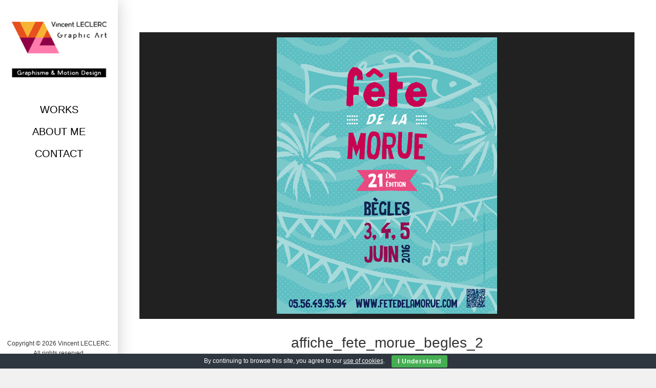

--- FILE ---
content_type: text/html; charset=UTF-8
request_url: https://www.vincent-leclerc-graphic-art.com/graphisme-affiche-fete-de-la-morue-begles-2016/affiche_fete_morue_begles_2/
body_size: 8826
content:

<!DOCTYPE html>
<html lang="fr-FR">
<head>
<meta charset="UTF-8">
<meta name="viewport" content="width=device-width, initial-scale=1">
<link rel="profile" href="http://gmpg.org/xfn/11">
<link rel="pingback" href="https://www.vincent-leclerc-graphic-art.com/xmlrpc.php">

<meta name='robots' content='index, follow, max-image-preview:large, max-snippet:-1, max-video-preview:-1' />

	<!-- This site is optimized with the Yoast SEO plugin v23.5 - https://yoast.com/wordpress/plugins/seo/ -->
	<title>affiche_fete_morue_begles_2 - VINCENT LECLERC Graphic Art</title>
	<link rel="canonical" href="https://www.vincent-leclerc-graphic-art.com/graphisme-affiche-fete-de-la-morue-begles-2016/affiche_fete_morue_begles_2/" />
	<meta property="og:locale" content="fr_FR" />
	<meta property="og:type" content="article" />
	<meta property="og:title" content="affiche_fete_morue_begles_2 - VINCENT LECLERC Graphic Art" />
	<meta property="og:url" content="https://www.vincent-leclerc-graphic-art.com/graphisme-affiche-fete-de-la-morue-begles-2016/affiche_fete_morue_begles_2/" />
	<meta property="og:site_name" content="VINCENT LECLERC Graphic Art" />
	<meta property="og:image" content="https://www.vincent-leclerc-graphic-art.com/graphisme-affiche-fete-de-la-morue-begles-2016/affiche_fete_morue_begles_2" />
	<meta property="og:image:width" content="430" />
	<meta property="og:image:height" content="540" />
	<meta property="og:image:type" content="image/jpeg" />
	<meta name="twitter:card" content="summary_large_image" />
	<script type="application/ld+json" class="yoast-schema-graph">{"@context":"https://schema.org","@graph":[{"@type":"WebPage","@id":"https://www.vincent-leclerc-graphic-art.com/graphisme-affiche-fete-de-la-morue-begles-2016/affiche_fete_morue_begles_2/","url":"https://www.vincent-leclerc-graphic-art.com/graphisme-affiche-fete-de-la-morue-begles-2016/affiche_fete_morue_begles_2/","name":"affiche_fete_morue_begles_2 - VINCENT LECLERC Graphic Art","isPartOf":{"@id":"https://www.vincent-leclerc-graphic-art.com/#website"},"primaryImageOfPage":{"@id":"https://www.vincent-leclerc-graphic-art.com/graphisme-affiche-fete-de-la-morue-begles-2016/affiche_fete_morue_begles_2/#primaryimage"},"image":{"@id":"https://www.vincent-leclerc-graphic-art.com/graphisme-affiche-fete-de-la-morue-begles-2016/affiche_fete_morue_begles_2/#primaryimage"},"thumbnailUrl":"https://www.vincent-leclerc-graphic-art.com/wp-content/uploads/affiche_fete_morue_begles_2.jpg","datePublished":"2016-09-19T15:32:42+00:00","dateModified":"2016-09-19T15:32:42+00:00","breadcrumb":{"@id":"https://www.vincent-leclerc-graphic-art.com/graphisme-affiche-fete-de-la-morue-begles-2016/affiche_fete_morue_begles_2/#breadcrumb"},"inLanguage":"fr-FR","potentialAction":[{"@type":"ReadAction","target":["https://www.vincent-leclerc-graphic-art.com/graphisme-affiche-fete-de-la-morue-begles-2016/affiche_fete_morue_begles_2/"]}]},{"@type":"ImageObject","inLanguage":"fr-FR","@id":"https://www.vincent-leclerc-graphic-art.com/graphisme-affiche-fete-de-la-morue-begles-2016/affiche_fete_morue_begles_2/#primaryimage","url":"https://www.vincent-leclerc-graphic-art.com/wp-content/uploads/affiche_fete_morue_begles_2.jpg","contentUrl":"https://www.vincent-leclerc-graphic-art.com/wp-content/uploads/affiche_fete_morue_begles_2.jpg","width":430,"height":540},{"@type":"BreadcrumbList","@id":"https://www.vincent-leclerc-graphic-art.com/graphisme-affiche-fete-de-la-morue-begles-2016/affiche_fete_morue_begles_2/#breadcrumb","itemListElement":[{"@type":"ListItem","position":1,"name":"Accueil","item":"https://www.vincent-leclerc-graphic-art.com/"},{"@type":"ListItem","position":2,"name":"GRAPHISME Affiche Fête de la Morue","item":"https://www.vincent-leclerc-graphic-art.com/graphisme-affiche-fete-de-la-morue-begles-2016/"},{"@type":"ListItem","position":3,"name":"affiche_fete_morue_begles_2"}]},{"@type":"WebSite","@id":"https://www.vincent-leclerc-graphic-art.com/#website","url":"https://www.vincent-leclerc-graphic-art.com/","name":"VINCENT LECLERC Graphic Art","description":"","publisher":{"@id":"https://www.vincent-leclerc-graphic-art.com/#organization"},"potentialAction":[{"@type":"SearchAction","target":{"@type":"EntryPoint","urlTemplate":"https://www.vincent-leclerc-graphic-art.com/?s={search_term_string}"},"query-input":{"@type":"PropertyValueSpecification","valueRequired":true,"valueName":"search_term_string"}}],"inLanguage":"fr-FR"},{"@type":"Organization","@id":"https://www.vincent-leclerc-graphic-art.com/#organization","name":"VINCENT LECLERC Graphic Art","url":"https://www.vincent-leclerc-graphic-art.com/","logo":{"@type":"ImageObject","inLanguage":"fr-FR","@id":"https://www.vincent-leclerc-graphic-art.com/#/schema/logo/image/","url":"https://www.vincent-leclerc-graphic-art.com/wp-content/uploads/cropped-logo_VL6_homepage.jpg","contentUrl":"https://www.vincent-leclerc-graphic-art.com/wp-content/uploads/cropped-logo_VL6_homepage.jpg","width":250,"height":166,"caption":"VINCENT LECLERC Graphic Art"},"image":{"@id":"https://www.vincent-leclerc-graphic-art.com/#/schema/logo/image/"}}]}</script>
	<!-- / Yoast SEO plugin. -->


<link rel='dns-prefetch' href='//fonts.googleapis.com' />
<link rel="alternate" type="application/rss+xml" title="VINCENT LECLERC Graphic Art &raquo; Flux" href="https://www.vincent-leclerc-graphic-art.com/feed/" />
<link rel="alternate" type="application/rss+xml" title="VINCENT LECLERC Graphic Art &raquo; Flux des commentaires" href="https://www.vincent-leclerc-graphic-art.com/comments/feed/" />
<script type="text/javascript">
/* <![CDATA[ */
window._wpemojiSettings = {"baseUrl":"https:\/\/s.w.org\/images\/core\/emoji\/14.0.0\/72x72\/","ext":".png","svgUrl":"https:\/\/s.w.org\/images\/core\/emoji\/14.0.0\/svg\/","svgExt":".svg","source":{"concatemoji":"https:\/\/www.vincent-leclerc-graphic-art.com\/wp-includes\/js\/wp-emoji-release.min.js?ver=6.4.7"}};
/*! This file is auto-generated */
!function(i,n){var o,s,e;function c(e){try{var t={supportTests:e,timestamp:(new Date).valueOf()};sessionStorage.setItem(o,JSON.stringify(t))}catch(e){}}function p(e,t,n){e.clearRect(0,0,e.canvas.width,e.canvas.height),e.fillText(t,0,0);var t=new Uint32Array(e.getImageData(0,0,e.canvas.width,e.canvas.height).data),r=(e.clearRect(0,0,e.canvas.width,e.canvas.height),e.fillText(n,0,0),new Uint32Array(e.getImageData(0,0,e.canvas.width,e.canvas.height).data));return t.every(function(e,t){return e===r[t]})}function u(e,t,n){switch(t){case"flag":return n(e,"\ud83c\udff3\ufe0f\u200d\u26a7\ufe0f","\ud83c\udff3\ufe0f\u200b\u26a7\ufe0f")?!1:!n(e,"\ud83c\uddfa\ud83c\uddf3","\ud83c\uddfa\u200b\ud83c\uddf3")&&!n(e,"\ud83c\udff4\udb40\udc67\udb40\udc62\udb40\udc65\udb40\udc6e\udb40\udc67\udb40\udc7f","\ud83c\udff4\u200b\udb40\udc67\u200b\udb40\udc62\u200b\udb40\udc65\u200b\udb40\udc6e\u200b\udb40\udc67\u200b\udb40\udc7f");case"emoji":return!n(e,"\ud83e\udef1\ud83c\udffb\u200d\ud83e\udef2\ud83c\udfff","\ud83e\udef1\ud83c\udffb\u200b\ud83e\udef2\ud83c\udfff")}return!1}function f(e,t,n){var r="undefined"!=typeof WorkerGlobalScope&&self instanceof WorkerGlobalScope?new OffscreenCanvas(300,150):i.createElement("canvas"),a=r.getContext("2d",{willReadFrequently:!0}),o=(a.textBaseline="top",a.font="600 32px Arial",{});return e.forEach(function(e){o[e]=t(a,e,n)}),o}function t(e){var t=i.createElement("script");t.src=e,t.defer=!0,i.head.appendChild(t)}"undefined"!=typeof Promise&&(o="wpEmojiSettingsSupports",s=["flag","emoji"],n.supports={everything:!0,everythingExceptFlag:!0},e=new Promise(function(e){i.addEventListener("DOMContentLoaded",e,{once:!0})}),new Promise(function(t){var n=function(){try{var e=JSON.parse(sessionStorage.getItem(o));if("object"==typeof e&&"number"==typeof e.timestamp&&(new Date).valueOf()<e.timestamp+604800&&"object"==typeof e.supportTests)return e.supportTests}catch(e){}return null}();if(!n){if("undefined"!=typeof Worker&&"undefined"!=typeof OffscreenCanvas&&"undefined"!=typeof URL&&URL.createObjectURL&&"undefined"!=typeof Blob)try{var e="postMessage("+f.toString()+"("+[JSON.stringify(s),u.toString(),p.toString()].join(",")+"));",r=new Blob([e],{type:"text/javascript"}),a=new Worker(URL.createObjectURL(r),{name:"wpTestEmojiSupports"});return void(a.onmessage=function(e){c(n=e.data),a.terminate(),t(n)})}catch(e){}c(n=f(s,u,p))}t(n)}).then(function(e){for(var t in e)n.supports[t]=e[t],n.supports.everything=n.supports.everything&&n.supports[t],"flag"!==t&&(n.supports.everythingExceptFlag=n.supports.everythingExceptFlag&&n.supports[t]);n.supports.everythingExceptFlag=n.supports.everythingExceptFlag&&!n.supports.flag,n.DOMReady=!1,n.readyCallback=function(){n.DOMReady=!0}}).then(function(){return e}).then(function(){var e;n.supports.everything||(n.readyCallback(),(e=n.source||{}).concatemoji?t(e.concatemoji):e.wpemoji&&e.twemoji&&(t(e.twemoji),t(e.wpemoji)))}))}((window,document),window._wpemojiSettings);
/* ]]> */
</script>
<style id='wp-emoji-styles-inline-css' type='text/css'>

	img.wp-smiley, img.emoji {
		display: inline !important;
		border: none !important;
		box-shadow: none !important;
		height: 1em !important;
		width: 1em !important;
		margin: 0 0.07em !important;
		vertical-align: -0.1em !important;
		background: none !important;
		padding: 0 !important;
	}
</style>
<link rel='stylesheet' id='wp-block-library-css' href='https://www.vincent-leclerc-graphic-art.com/wp-includes/css/dist/block-library/style.min.css?ver=6.4.7' type='text/css' media='all' />
<style id='wp-block-library-theme-inline-css' type='text/css'>
.wp-block-audio figcaption{color:#555;font-size:13px;text-align:center}.is-dark-theme .wp-block-audio figcaption{color:hsla(0,0%,100%,.65)}.wp-block-audio{margin:0 0 1em}.wp-block-code{border:1px solid #ccc;border-radius:4px;font-family:Menlo,Consolas,monaco,monospace;padding:.8em 1em}.wp-block-embed figcaption{color:#555;font-size:13px;text-align:center}.is-dark-theme .wp-block-embed figcaption{color:hsla(0,0%,100%,.65)}.wp-block-embed{margin:0 0 1em}.blocks-gallery-caption{color:#555;font-size:13px;text-align:center}.is-dark-theme .blocks-gallery-caption{color:hsla(0,0%,100%,.65)}.wp-block-image figcaption{color:#555;font-size:13px;text-align:center}.is-dark-theme .wp-block-image figcaption{color:hsla(0,0%,100%,.65)}.wp-block-image{margin:0 0 1em}.wp-block-pullquote{border-bottom:4px solid;border-top:4px solid;color:currentColor;margin-bottom:1.75em}.wp-block-pullquote cite,.wp-block-pullquote footer,.wp-block-pullquote__citation{color:currentColor;font-size:.8125em;font-style:normal;text-transform:uppercase}.wp-block-quote{border-left:.25em solid;margin:0 0 1.75em;padding-left:1em}.wp-block-quote cite,.wp-block-quote footer{color:currentColor;font-size:.8125em;font-style:normal;position:relative}.wp-block-quote.has-text-align-right{border-left:none;border-right:.25em solid;padding-left:0;padding-right:1em}.wp-block-quote.has-text-align-center{border:none;padding-left:0}.wp-block-quote.is-large,.wp-block-quote.is-style-large,.wp-block-quote.is-style-plain{border:none}.wp-block-search .wp-block-search__label{font-weight:700}.wp-block-search__button{border:1px solid #ccc;padding:.375em .625em}:where(.wp-block-group.has-background){padding:1.25em 2.375em}.wp-block-separator.has-css-opacity{opacity:.4}.wp-block-separator{border:none;border-bottom:2px solid;margin-left:auto;margin-right:auto}.wp-block-separator.has-alpha-channel-opacity{opacity:1}.wp-block-separator:not(.is-style-wide):not(.is-style-dots){width:100px}.wp-block-separator.has-background:not(.is-style-dots){border-bottom:none;height:1px}.wp-block-separator.has-background:not(.is-style-wide):not(.is-style-dots){height:2px}.wp-block-table{margin:0 0 1em}.wp-block-table td,.wp-block-table th{word-break:normal}.wp-block-table figcaption{color:#555;font-size:13px;text-align:center}.is-dark-theme .wp-block-table figcaption{color:hsla(0,0%,100%,.65)}.wp-block-video figcaption{color:#555;font-size:13px;text-align:center}.is-dark-theme .wp-block-video figcaption{color:hsla(0,0%,100%,.65)}.wp-block-video{margin:0 0 1em}.wp-block-template-part.has-background{margin-bottom:0;margin-top:0;padding:1.25em 2.375em}
</style>
<style id='classic-theme-styles-inline-css' type='text/css'>
/*! This file is auto-generated */
.wp-block-button__link{color:#fff;background-color:#32373c;border-radius:9999px;box-shadow:none;text-decoration:none;padding:calc(.667em + 2px) calc(1.333em + 2px);font-size:1.125em}.wp-block-file__button{background:#32373c;color:#fff;text-decoration:none}
</style>
<style id='global-styles-inline-css' type='text/css'>
body{--wp--preset--color--black: #000000;--wp--preset--color--cyan-bluish-gray: #abb8c3;--wp--preset--color--white: #ffffff;--wp--preset--color--pale-pink: #f78da7;--wp--preset--color--vivid-red: #cf2e2e;--wp--preset--color--luminous-vivid-orange: #ff6900;--wp--preset--color--luminous-vivid-amber: #fcb900;--wp--preset--color--light-green-cyan: #7bdcb5;--wp--preset--color--vivid-green-cyan: #00d084;--wp--preset--color--pale-cyan-blue: #8ed1fc;--wp--preset--color--vivid-cyan-blue: #0693e3;--wp--preset--color--vivid-purple: #9b51e0;--wp--preset--gradient--vivid-cyan-blue-to-vivid-purple: linear-gradient(135deg,rgba(6,147,227,1) 0%,rgb(155,81,224) 100%);--wp--preset--gradient--light-green-cyan-to-vivid-green-cyan: linear-gradient(135deg,rgb(122,220,180) 0%,rgb(0,208,130) 100%);--wp--preset--gradient--luminous-vivid-amber-to-luminous-vivid-orange: linear-gradient(135deg,rgba(252,185,0,1) 0%,rgba(255,105,0,1) 100%);--wp--preset--gradient--luminous-vivid-orange-to-vivid-red: linear-gradient(135deg,rgba(255,105,0,1) 0%,rgb(207,46,46) 100%);--wp--preset--gradient--very-light-gray-to-cyan-bluish-gray: linear-gradient(135deg,rgb(238,238,238) 0%,rgb(169,184,195) 100%);--wp--preset--gradient--cool-to-warm-spectrum: linear-gradient(135deg,rgb(74,234,220) 0%,rgb(151,120,209) 20%,rgb(207,42,186) 40%,rgb(238,44,130) 60%,rgb(251,105,98) 80%,rgb(254,248,76) 100%);--wp--preset--gradient--blush-light-purple: linear-gradient(135deg,rgb(255,206,236) 0%,rgb(152,150,240) 100%);--wp--preset--gradient--blush-bordeaux: linear-gradient(135deg,rgb(254,205,165) 0%,rgb(254,45,45) 50%,rgb(107,0,62) 100%);--wp--preset--gradient--luminous-dusk: linear-gradient(135deg,rgb(255,203,112) 0%,rgb(199,81,192) 50%,rgb(65,88,208) 100%);--wp--preset--gradient--pale-ocean: linear-gradient(135deg,rgb(255,245,203) 0%,rgb(182,227,212) 50%,rgb(51,167,181) 100%);--wp--preset--gradient--electric-grass: linear-gradient(135deg,rgb(202,248,128) 0%,rgb(113,206,126) 100%);--wp--preset--gradient--midnight: linear-gradient(135deg,rgb(2,3,129) 0%,rgb(40,116,252) 100%);--wp--preset--font-size--small: 13px;--wp--preset--font-size--medium: 20px;--wp--preset--font-size--large: 36px;--wp--preset--font-size--x-large: 42px;--wp--preset--spacing--20: 0.44rem;--wp--preset--spacing--30: 0.67rem;--wp--preset--spacing--40: 1rem;--wp--preset--spacing--50: 1.5rem;--wp--preset--spacing--60: 2.25rem;--wp--preset--spacing--70: 3.38rem;--wp--preset--spacing--80: 5.06rem;--wp--preset--shadow--natural: 6px 6px 9px rgba(0, 0, 0, 0.2);--wp--preset--shadow--deep: 12px 12px 50px rgba(0, 0, 0, 0.4);--wp--preset--shadow--sharp: 6px 6px 0px rgba(0, 0, 0, 0.2);--wp--preset--shadow--outlined: 6px 6px 0px -3px rgba(255, 255, 255, 1), 6px 6px rgba(0, 0, 0, 1);--wp--preset--shadow--crisp: 6px 6px 0px rgba(0, 0, 0, 1);}:where(.is-layout-flex){gap: 0.5em;}:where(.is-layout-grid){gap: 0.5em;}body .is-layout-flow > .alignleft{float: left;margin-inline-start: 0;margin-inline-end: 2em;}body .is-layout-flow > .alignright{float: right;margin-inline-start: 2em;margin-inline-end: 0;}body .is-layout-flow > .aligncenter{margin-left: auto !important;margin-right: auto !important;}body .is-layout-constrained > .alignleft{float: left;margin-inline-start: 0;margin-inline-end: 2em;}body .is-layout-constrained > .alignright{float: right;margin-inline-start: 2em;margin-inline-end: 0;}body .is-layout-constrained > .aligncenter{margin-left: auto !important;margin-right: auto !important;}body .is-layout-constrained > :where(:not(.alignleft):not(.alignright):not(.alignfull)){max-width: var(--wp--style--global--content-size);margin-left: auto !important;margin-right: auto !important;}body .is-layout-constrained > .alignwide{max-width: var(--wp--style--global--wide-size);}body .is-layout-flex{display: flex;}body .is-layout-flex{flex-wrap: wrap;align-items: center;}body .is-layout-flex > *{margin: 0;}body .is-layout-grid{display: grid;}body .is-layout-grid > *{margin: 0;}:where(.wp-block-columns.is-layout-flex){gap: 2em;}:where(.wp-block-columns.is-layout-grid){gap: 2em;}:where(.wp-block-post-template.is-layout-flex){gap: 1.25em;}:where(.wp-block-post-template.is-layout-grid){gap: 1.25em;}.has-black-color{color: var(--wp--preset--color--black) !important;}.has-cyan-bluish-gray-color{color: var(--wp--preset--color--cyan-bluish-gray) !important;}.has-white-color{color: var(--wp--preset--color--white) !important;}.has-pale-pink-color{color: var(--wp--preset--color--pale-pink) !important;}.has-vivid-red-color{color: var(--wp--preset--color--vivid-red) !important;}.has-luminous-vivid-orange-color{color: var(--wp--preset--color--luminous-vivid-orange) !important;}.has-luminous-vivid-amber-color{color: var(--wp--preset--color--luminous-vivid-amber) !important;}.has-light-green-cyan-color{color: var(--wp--preset--color--light-green-cyan) !important;}.has-vivid-green-cyan-color{color: var(--wp--preset--color--vivid-green-cyan) !important;}.has-pale-cyan-blue-color{color: var(--wp--preset--color--pale-cyan-blue) !important;}.has-vivid-cyan-blue-color{color: var(--wp--preset--color--vivid-cyan-blue) !important;}.has-vivid-purple-color{color: var(--wp--preset--color--vivid-purple) !important;}.has-black-background-color{background-color: var(--wp--preset--color--black) !important;}.has-cyan-bluish-gray-background-color{background-color: var(--wp--preset--color--cyan-bluish-gray) !important;}.has-white-background-color{background-color: var(--wp--preset--color--white) !important;}.has-pale-pink-background-color{background-color: var(--wp--preset--color--pale-pink) !important;}.has-vivid-red-background-color{background-color: var(--wp--preset--color--vivid-red) !important;}.has-luminous-vivid-orange-background-color{background-color: var(--wp--preset--color--luminous-vivid-orange) !important;}.has-luminous-vivid-amber-background-color{background-color: var(--wp--preset--color--luminous-vivid-amber) !important;}.has-light-green-cyan-background-color{background-color: var(--wp--preset--color--light-green-cyan) !important;}.has-vivid-green-cyan-background-color{background-color: var(--wp--preset--color--vivid-green-cyan) !important;}.has-pale-cyan-blue-background-color{background-color: var(--wp--preset--color--pale-cyan-blue) !important;}.has-vivid-cyan-blue-background-color{background-color: var(--wp--preset--color--vivid-cyan-blue) !important;}.has-vivid-purple-background-color{background-color: var(--wp--preset--color--vivid-purple) !important;}.has-black-border-color{border-color: var(--wp--preset--color--black) !important;}.has-cyan-bluish-gray-border-color{border-color: var(--wp--preset--color--cyan-bluish-gray) !important;}.has-white-border-color{border-color: var(--wp--preset--color--white) !important;}.has-pale-pink-border-color{border-color: var(--wp--preset--color--pale-pink) !important;}.has-vivid-red-border-color{border-color: var(--wp--preset--color--vivid-red) !important;}.has-luminous-vivid-orange-border-color{border-color: var(--wp--preset--color--luminous-vivid-orange) !important;}.has-luminous-vivid-amber-border-color{border-color: var(--wp--preset--color--luminous-vivid-amber) !important;}.has-light-green-cyan-border-color{border-color: var(--wp--preset--color--light-green-cyan) !important;}.has-vivid-green-cyan-border-color{border-color: var(--wp--preset--color--vivid-green-cyan) !important;}.has-pale-cyan-blue-border-color{border-color: var(--wp--preset--color--pale-cyan-blue) !important;}.has-vivid-cyan-blue-border-color{border-color: var(--wp--preset--color--vivid-cyan-blue) !important;}.has-vivid-purple-border-color{border-color: var(--wp--preset--color--vivid-purple) !important;}.has-vivid-cyan-blue-to-vivid-purple-gradient-background{background: var(--wp--preset--gradient--vivid-cyan-blue-to-vivid-purple) !important;}.has-light-green-cyan-to-vivid-green-cyan-gradient-background{background: var(--wp--preset--gradient--light-green-cyan-to-vivid-green-cyan) !important;}.has-luminous-vivid-amber-to-luminous-vivid-orange-gradient-background{background: var(--wp--preset--gradient--luminous-vivid-amber-to-luminous-vivid-orange) !important;}.has-luminous-vivid-orange-to-vivid-red-gradient-background{background: var(--wp--preset--gradient--luminous-vivid-orange-to-vivid-red) !important;}.has-very-light-gray-to-cyan-bluish-gray-gradient-background{background: var(--wp--preset--gradient--very-light-gray-to-cyan-bluish-gray) !important;}.has-cool-to-warm-spectrum-gradient-background{background: var(--wp--preset--gradient--cool-to-warm-spectrum) !important;}.has-blush-light-purple-gradient-background{background: var(--wp--preset--gradient--blush-light-purple) !important;}.has-blush-bordeaux-gradient-background{background: var(--wp--preset--gradient--blush-bordeaux) !important;}.has-luminous-dusk-gradient-background{background: var(--wp--preset--gradient--luminous-dusk) !important;}.has-pale-ocean-gradient-background{background: var(--wp--preset--gradient--pale-ocean) !important;}.has-electric-grass-gradient-background{background: var(--wp--preset--gradient--electric-grass) !important;}.has-midnight-gradient-background{background: var(--wp--preset--gradient--midnight) !important;}.has-small-font-size{font-size: var(--wp--preset--font-size--small) !important;}.has-medium-font-size{font-size: var(--wp--preset--font-size--medium) !important;}.has-large-font-size{font-size: var(--wp--preset--font-size--large) !important;}.has-x-large-font-size{font-size: var(--wp--preset--font-size--x-large) !important;}
.wp-block-navigation a:where(:not(.wp-element-button)){color: inherit;}
:where(.wp-block-post-template.is-layout-flex){gap: 1.25em;}:where(.wp-block-post-template.is-layout-grid){gap: 1.25em;}
:where(.wp-block-columns.is-layout-flex){gap: 2em;}:where(.wp-block-columns.is-layout-grid){gap: 2em;}
.wp-block-pullquote{font-size: 1.5em;line-height: 1.6;}
</style>
<link rel='stylesheet' id='contact-form-7-css' href='https://www.vincent-leclerc-graphic-art.com/wp-content/plugins/contact-form-7/includes/css/styles.css?ver=5.9.8' type='text/css' media='all' />
<link rel='stylesheet' id='cookie-bar-css-css' href='https://www.vincent-leclerc-graphic-art.com/wp-content/plugins/cookie-bar/css/cookie-bar.css?ver=6.4.7' type='text/css' media='all' />
<link rel='stylesheet' id='parent-style-css' href='https://www.vincent-leclerc-graphic-art.com/wp-content/themes/morphology-lite/style.css?ver=6.4.7' type='text/css' media='all' />
<link rel='stylesheet' id='morphology-lite-fonts-css' href='https://fonts.googleapis.com/css?family=Open+Sans%3A300%2C400%2C600%2C700%7CRoboto&#038;subset=latin%2Clatin-ext' type='text/css' media='all' />
<link rel='stylesheet' id='fontAwesome-css' href='https://www.vincent-leclerc-graphic-art.com/wp-content/themes/morphology-lite/css/font-awesome.min.css?ver=4.4.0' type='text/css' media='all' />
<link rel='stylesheet' id='bootstrap-css' href='https://www.vincent-leclerc-graphic-art.com/wp-content/themes/morphology-lite/css/bootstrap.min.css?ver=4.0.0' type='text/css' media='all' />
<link rel='stylesheet' id='morphology-lite-style-css' href='https://www.vincent-leclerc-graphic-art.com/wp-content/themes/graphic-art/style.css?ver=6.4.7' type='text/css' media='all' />
<style id='morphology-lite-style-inline-css' type='text/css'>
body {background-color:#f1f1f1; color:#333; }
		body.custom-background {background-size:cover; }
.page .site-main, .single .site-main, .search .site-main {background-color:#fff; }
.page .site-main, .single .site-main, .search .site-main {background-color:#fff; }
body {font-size: 1rem;}	
	.site-title {font-size: 1rem;}
	h1 {font-size: 1.938rem;}
	h2 {font-size: 1.75rem;}
	h3 {font-size: 1.375rem;}
	h4 {font-size: 1.25rem;}
	h5 {font-size: 1rem;}
	h6 {font-size: 0.875rem;}	
	.blog .entry-title, .archive .entry-title {font-size: 1.75rem;}
	.widget {font-size: 0.813rem;}
	.widget-title {font-size: 1.375rem;}
	#sidebar-bottom .widget-title {font-size: 1.25rem;}
	.main-navigation {font-size: 1.25rem;}
	.main-navigation ul ul {font-size: 1.25rem;}
#sidebar-banner {border-color:#eee; }
.pagination {background-color:#f1f1f1; }
		.pagination a, .pagination a:visited {color:#333; }
		.pagination a:hover {color:#b8a138; }
h1, h2, h3, h4, h5, h6 {color:#333; }
		.blog .entry-title a, .blog .entry-title a:visited, .archive .entry-title a, .archive .entry-title a:visited {color:#333; }
		.blog .entry-title a:hover, .archive .entry-title a:hover {color:#ff7bac; }
.featured {color:#c5b256; }
blockquote {border-color:#b7aa6f; color:#b7aa6f; }
#footer-wrapper {background-color:#191a1c; }
		#footer-wrapper, #footer-wrapper .widget-title, #footer-wrapper a:hover, #footer-menu li:after {color:#c2c2c2; }
#footer-wrapper a, #footer-wrapper a:visited {color:#ff7bac; }
a, a:visited {color:#ff7bac; }
		a:hover {color:#ff7bac; }
		.widget li, .widget .tagcloud a {border-color:#e6e6e6; }
		.entry-meta, .entry-meta a, .entry-meta a:visited, .entry-meta span:after {color:#919191; }
#bottom-wrapper {background-color: #333;}
		
		#sidebar-bottom .widget-title, #sidebar-bottom, #sidebar-bottom a, #sidebar-bottom a:visited, #sidebar-bottom .widget a, #sidebar-bottom .widget a:visited {color:#ccc; }
		#sidebar-bottom .widget a:hover {color:#ff7bac; }
		#sidebar-bottom li, #sidebar-bottom .widget .tagcloud a {border-color:#444; }
.sidebar {background-color:#fff; }
#site-branding {background-color: ;}
.sidebar {background-size: auto; background-position: bottom; background-repeat: no-repeat; }
.site-title, .site-title a, .site-title a:visited {color:#000; }
.site-description {color:#797d82; }
.sidebar .site-info {color:#333; }
.sidebar .social-icons a {background-color:#beb27a; color:#fff;}
		.sidebar .social-icons a:hover {background-color:#626466; color:#fff;}
#footer-wrapper .social-icons a, #footer-wrapper .social-icons a:visited {background-color:#beb27a; color:#fff;}
		#footer-wrapper .social-icons a:hover {background-color:#626466; color:#fff;}
.widget .button-search {background-color:#beb27a; color:#fff }
button, input[type="button"], input[type="submit"], input[type="reset"],.btn {background-color:#fff; color:#505050; border-color:#c4c4c4 }
button:hover, input[type="button"]:hover, input[type="submit"]:hover, input[type="reset"]:hover,.btn:hover {background-color:#303030; color:#f3f3f3; border-color:#303030 }
.more-link, .more-link:visited {background-color:#fff; border-color:#cbcbcb }
		.more-link .read-more-icon {color:#ff7bac; }
.more-link:hover {background-color:#beb27a; border-color:#beb27a }
		.more-link:hover .read-more-icon {color:#fff; }
.menu-toggle {background-color:#3f3f3f; color:#fff; }
.menu-toggle:active,.menu-toggle:focus,.menu-toggle:hover {background-color:#535353; color:#fff; }
.main-navigation.toggled-on .nav-menu {background-color:#000; }
		.main-navigation.toggled-on li a, .main-navigation.toggled-on li.home a { color:#fff}
		.main-navigation.toggled-on li { border-color:#2a2a2a}
.main-navigation.toggled-on li.home a:hover,
		.main-navigation.toggled-on a:hover,
		.main-navigation.toggled-on .current-menu-item > a,	
		.main-navigation.toggled-on .current-menu-item > a,
		.main-navigatio.toggled-onn .current-menu-ancestor > a {color:#ff7bac }
.main-navigation ul li a, .main-navigation ul li.home a {color:#000; }
		.main-navigation ul li ul li { background-color:#000;}
		.main-navigation ul li ul li a { color:#fff}
.main-navigation li.home a:hover,
		.main-navigation a:hover,
		.main-navigation .current-menu-item > a,	
		.main-navigation .current-menu-item > a,
		.main-navigation .current-menu-ancestor > a {color:#ff7bac; }
.gallery .gallery-caption {background-color:#beb27a; color:#fff; }
.image-post .text-holder:hover {background-color:#000000;}
		.format-image .featured,
		.image-post .entry-title a,
		.image-post .entry-meta, 
		.image-post .entry-meta a, 
		.image-post .entry-meta a:visited,
		.image-post .entry-meta span:after {color:#fff; }
#error-overlay, #error-title {color:#fff; }
		#error-button a, #error-button a:visited {background-color:#beb27a; color:#fff;}
#error-button a:hover {background-color:#fff; color:#333;}
.attachment .featured-image-wrapper {background-color:#212121;}
#image-navigation a,#image-navigation a:visited {color:#beb27a;}

</style>
<script type="text/javascript" src="https://www.vincent-leclerc-graphic-art.com/wp-includes/js/jquery/jquery.min.js?ver=3.7.1" id="jquery-core-js"></script>
<script type="text/javascript" src="https://www.vincent-leclerc-graphic-art.com/wp-includes/js/jquery/jquery-migrate.min.js?ver=3.4.1" id="jquery-migrate-js"></script>
<script type="text/javascript" src="https://www.vincent-leclerc-graphic-art.com/wp-content/plugins/cookie-bar/js/cookie-bar.js?ver=1769033278" id="cookie-bar-js-js"></script>
<link rel="https://api.w.org/" href="https://www.vincent-leclerc-graphic-art.com/wp-json/" /><link rel="alternate" type="application/json" href="https://www.vincent-leclerc-graphic-art.com/wp-json/wp/v2/media/1813" /><link rel="EditURI" type="application/rsd+xml" title="RSD" href="https://www.vincent-leclerc-graphic-art.com/xmlrpc.php?rsd" />
<meta name="generator" content="WordPress 6.4.7" />
<link rel='shortlink' href='https://www.vincent-leclerc-graphic-art.com/?p=1813' />
<link rel="alternate" type="application/json+oembed" href="https://www.vincent-leclerc-graphic-art.com/wp-json/oembed/1.0/embed?url=https%3A%2F%2Fwww.vincent-leclerc-graphic-art.com%2Fgraphisme-affiche-fete-de-la-morue-begles-2016%2Faffiche_fete_morue_begles_2%2F" />
<link rel="alternate" type="text/xml+oembed" href="https://www.vincent-leclerc-graphic-art.com/wp-json/oembed/1.0/embed?url=https%3A%2F%2Fwww.vincent-leclerc-graphic-art.com%2Fgraphisme-affiche-fete-de-la-morue-begles-2016%2Faffiche_fete_morue_begles_2%2F&#038;format=xml" />
<link rel="icon" href="https://www.vincent-leclerc-graphic-art.com/wp-content/uploads/cropped-VLlogocarre2-scaled-1-32x32.jpg" sizes="32x32" />
<link rel="icon" href="https://www.vincent-leclerc-graphic-art.com/wp-content/uploads/cropped-VLlogocarre2-scaled-1-192x192.jpg" sizes="192x192" />
<link rel="apple-touch-icon" href="https://www.vincent-leclerc-graphic-art.com/wp-content/uploads/cropped-VLlogocarre2-scaled-1-180x180.jpg" />
<meta name="msapplication-TileImage" content="https://www.vincent-leclerc-graphic-art.com/wp-content/uploads/cropped-VLlogocarre2-scaled-1-270x270.jpg" />
</head>

<body class="attachment attachment-template-default single single-attachment postid-1813 attachmentid-1813 attachment-jpeg wp-custom-logo">


<div id="page" class="hfeed site">
	<a class="skip-link screen-reader-text" href="#content">Skip to content</a>

	<div id="sidebar" class="sidebar" ">
	
	
	
	
		<header id="masthead" class="site-header" role="banner">
			<div id="site-branding" class="clearfix">
				<div id="site-branding-inner">
                               
              		<div class="site-logo" itemscope itemtype="http://schema.org/Organization">
                    	<a href="https://www.vincent-leclerc-graphic-art.com/" rel="home" itemprop="url">
                        	<a href="https://www.vincent-leclerc-graphic-art.com/" class="custom-logo-link" rel="home"><img width="250" height="166" src="https://www.vincent-leclerc-graphic-art.com/wp-content/uploads/cropped-logo_VL6_homepage.jpg" class="custom-logo" alt="VINCENT LECLERC Graphic Art" decoding="async" /></a>                        </a>    
                    </div>                
                        
            
                                     
                                                           		            
            
				

				</div>
			</div><!-- .site-branding -->
			
			<nav id="site-navigation" class="main-navigation" itemscope="itemscope" itemtype="http://schema.org/SiteNavigationElement">
                <div class="toggle-container">
                        <button class="menu-toggle">Menu</button>
                </div>
                              
				<div class="menu-menu-3-container"><ul id="menu-menu-3" class="nav-menu"><li id="menu-item-1797" class="menu-item menu-item-type-post_type menu-item-object-page menu-item-home menu-item-1797"><a href="https://www.vincent-leclerc-graphic-art.com/">WORKS</a></li>
<li id="menu-item-1799" class="menu-item menu-item-type-post_type menu-item-object-page menu-item-1799"><a href="https://www.vincent-leclerc-graphic-art.com/about-me/">About me</a></li>
<li id="menu-item-1798" class="menu-item menu-item-type-post_type menu-item-object-page menu-item-1798"><a href="https://www.vincent-leclerc-graphic-art.com/contact/">Contact</a></li>
</ul></div>					
            </nav><!-- #site-navigation -->
			
		</header><!-- .site-header -->	
	
			<footer class="column-footer hidden-lg-down">  
			
			   <div class="site-info">
		                  Copyright &copy; 
	        2026	        Vincent LECLERC.<br>All rights reserved.        
					
		</div><!-- .site-info -->
			
		</footer><!-- .site-footer -->
	 

</div><!-- .sidebar -->
 


<div id="content" class="site-content">
	<div id="primary" class="content-area">
		<main id="main" class="site-main" role="main">

		<div class="content-width">

		<div class="container-fluid">
				<div class="row">
						<div class="col-md-12">

						
						<article id="post-1813" class="post-1813 attachment type-attachment status-inherit hentry" itemscope="" itemtype="http://schema.org/Article">

						<div class="featured-image-wrapper">
						<img width="430" height="540" src="https://www.vincent-leclerc-graphic-art.com/wp-content/uploads/affiche_fete_morue_begles_2.jpg" class="attachment-large size-large" alt="" decoding="async" fetchpriority="high" srcset="https://www.vincent-leclerc-graphic-art.com/wp-content/uploads/affiche_fete_morue_begles_2.jpg 430w, https://www.vincent-leclerc-graphic-art.com/wp-content/uploads/affiche_fete_morue_begles_2-398x500.jpg 398w" sizes="(max-width: 430px) 100vw, 430px" />						</div>

						<header class="entry-header">
						<h1 class="page-title">affiche_fete_morue_begles_2</h1>						</header><!-- .entry-header -->

						
													<div class="entry-content">
																										</div>


															<footer class="entry-footer">	

															<nav id="image-navigation" class="navigation image-navigation">
															<div class="nav-links">
															<div class="nav-previous">
															<a href='https://www.vincent-leclerc-graphic-art.com/graphisme-affiche-fete-de-la-morue-begles-2016/affiche_fete_morue_begles_1/'><span class="fa fa-arrow-circle-left"></span></a>															</div>
															<div class="nav-next">
															<a href='https://www.vincent-leclerc-graphic-art.com/graphisme-affiche-fete-de-la-morue-begles-2016/graphisme_isellmysoul_570x570b/'><span class="fa fa-arrow-circle-right"></span></a>															</div>
															</div>
															</nav>

																														</footer>		
						</article>	
										</div>       
		</div>  
</div>

</div>



		</main>
	</div>	
</div>
            


	



</div><!-- .site -->

        <style type="text/css" >
            



        </style>
    <!-- Cookie Bar -->
<div id="eu-cookie-bar">By continuing to browse this site, you agree to our <a href="https://aboutcookies.com/" target="_blank" rel="nofollow">use of cookies</a>. <button id="euCookieAcceptWP"  onclick="euSetCookie('euCookiesAcc', true, 30); euAcceptCookiesWP();">I Understand</button></div>
<!-- End Cookie Bar -->
<script type="text/javascript" src="https://www.vincent-leclerc-graphic-art.com/wp-includes/js/dist/vendor/wp-polyfill-inert.min.js?ver=3.1.2" id="wp-polyfill-inert-js"></script>
<script type="text/javascript" src="https://www.vincent-leclerc-graphic-art.com/wp-includes/js/dist/vendor/regenerator-runtime.min.js?ver=0.14.0" id="regenerator-runtime-js"></script>
<script type="text/javascript" src="https://www.vincent-leclerc-graphic-art.com/wp-includes/js/dist/vendor/wp-polyfill.min.js?ver=3.15.0" id="wp-polyfill-js"></script>
<script type="text/javascript" src="https://www.vincent-leclerc-graphic-art.com/wp-includes/js/dist/hooks.min.js?ver=c6aec9a8d4e5a5d543a1" id="wp-hooks-js"></script>
<script type="text/javascript" src="https://www.vincent-leclerc-graphic-art.com/wp-includes/js/dist/i18n.min.js?ver=7701b0c3857f914212ef" id="wp-i18n-js"></script>
<script type="text/javascript" id="wp-i18n-js-after">
/* <![CDATA[ */
wp.i18n.setLocaleData( { 'text direction\u0004ltr': [ 'ltr' ] } );
/* ]]> */
</script>
<script type="text/javascript" src="https://www.vincent-leclerc-graphic-art.com/wp-content/plugins/contact-form-7/includes/swv/js/index.js?ver=5.9.8" id="swv-js"></script>
<script type="text/javascript" id="contact-form-7-js-extra">
/* <![CDATA[ */
var wpcf7 = {"api":{"root":"https:\/\/www.vincent-leclerc-graphic-art.com\/wp-json\/","namespace":"contact-form-7\/v1"},"cached":"1"};
/* ]]> */
</script>
<script type="text/javascript" id="contact-form-7-js-translations">
/* <![CDATA[ */
( function( domain, translations ) {
	var localeData = translations.locale_data[ domain ] || translations.locale_data.messages;
	localeData[""].domain = domain;
	wp.i18n.setLocaleData( localeData, domain );
} )( "contact-form-7", {"translation-revision-date":"2024-10-17 17:27:10+0000","generator":"GlotPress\/4.0.1","domain":"messages","locale_data":{"messages":{"":{"domain":"messages","plural-forms":"nplurals=2; plural=n > 1;","lang":"fr"},"This contact form is placed in the wrong place.":["Ce formulaire de contact est plac\u00e9 dans un mauvais endroit."],"Error:":["Erreur\u00a0:"]}},"comment":{"reference":"includes\/js\/index.js"}} );
/* ]]> */
</script>
<script type="text/javascript" src="https://www.vincent-leclerc-graphic-art.com/wp-content/plugins/contact-form-7/includes/js/index.js?ver=5.9.8" id="contact-form-7-js"></script>
<script type="text/javascript" src="https://www.vincent-leclerc-graphic-art.com/wp-content/themes/morphology-lite/js/functions.js?ver=2015" id="morphology-lite-functions-js"></script>
<script type="text/javascript" src="https://www.vincent-leclerc-graphic-art.com/wp-content/themes/morphology-lite/js/skip-link-focus-fix.js?ver=20130115" id="morphology-lite-skip-link-focus-fix-js"></script>
    
</body>
</html>
<!-- Dynamic page generated in 0.336 seconds. -->
<!-- Cached page generated by WP-Super-Cache on 2026-01-21 23:07:58 -->

<!-- Compression = gzip -->